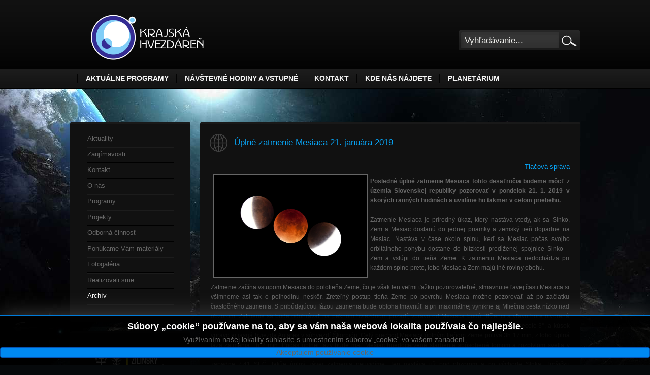

--- FILE ---
content_type: text/html; charset=utf-8
request_url: http://www.astrokysuce.sk/index.php?option=com_content&view=article&id=438&catid=9&Itemid=104
body_size: 8743
content:
<!DOCTYPE html PUBLIC "-//W3C//DTD XHTML 1.0 Transitional//EN" "http://www.w3.org/TR/xhtml1/DTD/xhtml1-transitional.dtd">
<html xmlns="http://www.w3.org/1999/xhtml" xml:lang="sk-sk" lang="sk-sk" dir="ltr" >
<head>
<meta http-equiv="content-type" content="text/html; charset=utf-8" />
	<meta name="keywords" content="januára, 2019, mesiaca, zatmenie, úplné" />
	<meta name="robots" content="index, follow, noarchive, noimageindex" />
	<meta name="description" content="Posledné úplné zatmenie Mesiaca tohto desaťročia budeme môcť z územia Slovenskej republiky pozorovať v pondelok 21.  1.  2019 v skorých ranných hodinách a uvidíme ho takmer v celom priebe" />
	<meta name="generator" content="SEOGenerator (http://www.suchmaschinen-optimierung-seo.org)" />
	<title>Úplné zatmenie Mesiaca 21. januára 2019 | Krajská hvezdáreň v Žiline</title>
	<link href="/templates/astrokysuce3.0template/favicon.ico" rel="shortcut icon" type="image/vnd.microsoft.icon" />
	<link href="http://www.astrokysuce.sk/index.php?option=com_search&amp;view=article&amp;id=438&amp;catid=9&amp;Itemid=104&amp;format=opensearch" rel="search" title="Hľadať Krajská hvezdáreň v Žiline" type="application/opensearchdescription+xml" />
	<link href="/plugins/editors/jckeditor/typography/typography2.php" rel="stylesheet" type="text/css" media="null" attribs="[]" />
	<link href="/modules/mod_jbcookies/assets/css/jbcookies.css?d4105d4f09365f312339ffb0cb5d73d1" rel="stylesheet" type="text/css" />
	<link href="/media/system/css/modal.css?d4105d4f09365f312339ffb0cb5d73d1" rel="stylesheet" type="text/css" />
	<script type="application/json" class="joomla-script-options new">{"csrf.token":"86654ab2949ad03d64643dcdb688dcc4","system.paths":{"root":"","base":""}}</script>
	<script src="/media/jui/js/jquery.min.js?d4105d4f09365f312339ffb0cb5d73d1" type="text/javascript"></script>
	<script src="/media/jui/js/jquery-noconflict.js?d4105d4f09365f312339ffb0cb5d73d1" type="text/javascript"></script>
	<script src="/media/jui/js/jquery-migrate.min.js?d4105d4f09365f312339ffb0cb5d73d1" type="text/javascript"></script>
	<script src="/media/system/js/mootools-core.js?d4105d4f09365f312339ffb0cb5d73d1" type="text/javascript"></script>
	<script src="/media/system/js/core.js?d4105d4f09365f312339ffb0cb5d73d1" type="text/javascript"></script>
	<script src="/media/system/js/mootools-more.js?d4105d4f09365f312339ffb0cb5d73d1" type="text/javascript"></script>
	<script src="/media/system/js/modal.js?d4105d4f09365f312339ffb0cb5d73d1" type="text/javascript"></script>
	<script type="text/javascript">

		jQuery(function($) {
			SqueezeBox.initialize({});
			initSqueezeBox();
			$(document).on('subform-row-add', initSqueezeBox);

			function initSqueezeBox(event, container)
			{
				SqueezeBox.assign($(container || document).find('a.jbcookies').get(), {
					parse: 'rel'
				});
			}
		});

		window.jModalClose = function () {
			SqueezeBox.close();
		};

		// Add extra modal close functionality for tinyMCE-based editors
		document.onreadystatechange = function () {
			if (document.readyState == 'interactive' && typeof tinyMCE != 'undefined' && tinyMCE)
			{
				if (typeof window.jModalClose_no_tinyMCE === 'undefined')
				{
					window.jModalClose_no_tinyMCE = typeof(jModalClose) == 'function'  ?  jModalClose  :  false;

					jModalClose = function () {
						if (window.jModalClose_no_tinyMCE) window.jModalClose_no_tinyMCE.apply(this, arguments);
						tinyMCE.activeEditor.windowManager.close();
					};
				}

				if (typeof window.SqueezeBoxClose_no_tinyMCE === 'undefined')
				{
					if (typeof(SqueezeBox) == 'undefined')  SqueezeBox = {};
					window.SqueezeBoxClose_no_tinyMCE = typeof(SqueezeBox.close) == 'function'  ?  SqueezeBox.close  :  false;

					SqueezeBox.close = function () {
						if (window.SqueezeBoxClose_no_tinyMCE)  window.SqueezeBoxClose_no_tinyMCE.apply(this, arguments);
						tinyMCE.activeEditor.windowManager.close();
					};
				}
			}
		};
		
	</script>

<!--equal-->
<link rel="stylesheet" href="/templates/astrokysuce3.0template/css/constant.css" type="text/css" />
<link rel="stylesheet" href="/templates/astrokysuce3.0template/css/template.css" type="text/css" />


<link rel="shortcut icon" href="/templates/astrokysuce3.0templatefavicon.ico"/>
<!--[if IE 6]>
	<script type="text/javascript" src="/templates/astrokysuce3.0template/scripts/ie_png.js"></script>
    <script type="text/javascript">
       ie_png.fix('.png');
   </script>
<![endif]-->
<script type="text/javascript">

  var _gaq = _gaq || [];
  _gaq.push(['_setAccount', 'UA-19291931-9']);
  _gaq.push(['_trackPageview']);

  (function() {
    var ga = document.createElement('script'); ga.type = 'text/javascript'; ga.async = true;
    ga.src = ('https:' == document.location.protocol ? 'https://ssl' : 'http://www') + '.google-analytics.com/ga.js';
    var s = document.getElementsByTagName('script')[0]; s.parentNode.insertBefore(ga, s);
  })();

</script>
</head>
<body id="body">
<!--header-->
<div class="tail-row-logo clear">
    <div class="main">
        <div class="row-logo clear">
            <div class="fright">
                <div class="module-search">
        <form action="index.php" method="post">
	<div class="search">
		<div class="search-input"><input name="searchword" id="mod_search_searchword" maxlength="200" alt="Hľadať" class="inputbox" type="text" size="20" value="Vyhľadávanie..."  onblur="if(this.value=='') this.value='Vyhľadávanie...';" onfocus="if(this.value=='Vyhľadávanie...') this.value='';" /></div><div class="search-button"><input type="image" value="Hľadať" class="button" src="/templates/astrokysuce3.0template/images/searchButton.gif" onclick="this.form.searchword.focus();"/>	</div></div>
	<input type="hidden" name="task"   value="search" />
	<input type="hidden" name="option" value="com_search" />
</form> </div>

            </div>
            <div class="fleft">
             <h1 id="logo"><a href="/index.php" title="Kysucká hvezdáreň v Kysuckom Novom Meste"><img  title="Krajská hvezdáreň v Žiline" src="/templates/astrokysuce3.0template/images/logo.png" class="png"   alt="Kysucká hvezdáreň v Kysuckom Novom Meste"  /></a></h1>
            </div>
        </div>
    </div>
</div>
<div class="tail-row-menu clear">
    <div class="main">
        <div class="row-top-menu clear">
            <div class="fright">
                
            </div>
            <div class="fleft">
                    		<ul class="nav menu mod-list">
<li class="item-157"><a href="/index.php?option=com_content&amp;view=article&amp;id=108&amp;Itemid=157" >Aktuálne programy</a></li><li class="item-153"><a href="/index.php?option=com_content&amp;view=article&amp;id=9&amp;Itemid=153" >Návštevné hodiny a vstupné</a></li><li class="item-151"><a href="/index.php?option=com_content&amp;view=article&amp;id=7&amp;Itemid=151" >Kontakt</a></li><li class="item-149"><a href="/index.php?option=com_content&amp;view=article&amp;id=6&amp;Itemid=149" >Kde nás nájdete</a></li><li class="item-255"><a href="/index.php?option=com_content&amp;view=article&amp;id=468&amp;Itemid=255" >PLANETÁRIUM</a></li></ul>
	    
            </div>
        </div>
    </div>
</div>

<!--content-->
<div class="tail-content clear">
		    	<div class="main">
        	<div class="content-indent">
            	<div class="clear">
            	
                                
                	<div style="height:22px;"></div>
                                         
                                            <!--content-->
                        <div id="content">
                            <div class="clear">
                                <!--right-->
                                                                <!--left-->
                                                                <div id="left">
                                    <div class="left-indent">
                                        		<div class="wrapper-box module_menu">
			 <div class="wrapper-box-top png clear"><span class="png"><span class="png"></span></span></div>			 
             <div class="wrapper-box-bg clear png">
             	                    <div class="clear">
                         <div class="boxIndent">
                            <ul class="nav menu mod-list" id="menuZ">
<li class="item-118"><a href="/index.php?option=com_content&amp;view=article&amp;id=108&amp;Itemid=118" >Aktuality</a></li><li class="item-117"><a href="/index.php?option=com_content&amp;view=article&amp;id=116&amp;Itemid=117" >Zaujímavosti</a></li><li class="item-114 parent"><a href="/index.php?option=com_content&amp;view=article&amp;id=7&amp;Itemid=114" >Kontakt</a></li><li class="item-113 parent"><a href="/index.php?option=com_content&amp;view=article&amp;id=2&amp;Itemid=113" >O nás</a></li><li class="item-111 parent"><a href="/index.php?option=com_content&amp;view=article&amp;id=10&amp;Itemid=111" >Programy</a></li><li class="item-110 parent"><a href="/index.php?option=com_content&amp;view=article&amp;id=25&amp;Itemid=110" >Projekty</a></li><li class="item-109 parent"><a href="/index.php?option=com_content&amp;view=article&amp;id=35&amp;Itemid=109" >Odborná činnosť</a></li><li class="item-108 parent"><a href="/index.php?option=com_content&amp;view=article&amp;id=42&amp;Itemid=108" >Ponúkame Vám materiály</a></li><li class="item-107"><a href="/index.php?option=com_content&amp;view=article&amp;id=59&amp;Itemid=107" >Fotogaléria</a></li><li class="item-105"><a href="/index.php?option=com_content&amp;view=article&amp;id=123&amp;Itemid=105" >Realizovali sme</a></li><li class="item-104 current active"><a href="/index.php?option=com_content&amp;view=category&amp;id=28&amp;Itemid=104" >Archív</a></li></ul>
                        </div>
                   </div>
             </div>			          
             <div class="wrapper-box-bottom png clear"><span class="png"><span class="png"></span></span></div>
		</div>
			<div class="wrapper-box modulelogozsk">
			 <div class="wrapper-box-top png clear"><span class="png"><span class="png"></span></span></div>			 
             <div class="wrapper-box-bg clear png">
             	                    <div class="clear">
                         <div class="boxIndent">
                            

<div class="customlogozsk"  >
	<div style="text-align: center;">
	<a href="http://www.regionzilina.sk/" target="_blank" title="Žilinský samosprávny kraj"><img alt="" class="cke-resize" src="/images/stories/ASTROKYSUCE/zsk_logo_zsk_color_wh_mini.png" style="width: 160px; height: 100px; margin: 5px 2px;" title="Zriaďovateľ" /></a></div>
<div style="text-align: center;">
	<a href="/images/stories/ASTROKYSUCE/aktualne_prog/2023/_ine/zsk-web najzamestnavatel-2023_verejnost.jpg" target="_blank"><img alt="" class="cke-resize" src="/images/stories/ASTROKYSUCE/aktualne_prog/2023/_ine/zsk-najzamestnavatel_2023-460x175.png" style="width: 160px; height: 61px; border-width: 2px; border-style: solid; margin: 5px;" title="Hlasujte za Žilinský samosprávny kraj!" /></a><br />
	<a href="https://www.najzamestnavatel.sk/hlasovanie?company=zilinsky-samospravny-kraj" target="_blank" title="Hlasujte za Žilinský samosprávny kraj v ankete Najzamestnávateľ 2023">Anketa - odkaz</a></div>
</div>
                        </div>
                   </div>
             </div>			          
             <div class="wrapper-box-bottom png clear"><span class="png"><span class="png"></span></span></div>
		</div>
			<div class="wrapper-box module">
			 <div class="wrapper-box-top png clear"><span class="png"><span class="png"></span></span></div>			 
             <div class="wrapper-box-bg clear png">
             	                    <div class="clear">
                         <div class="boxIndent">
                            

<div class="custom"  >
	<p>
	&nbsp;</p>
<table cellpadding="5" cellspacing="5" style="width: 173px">
	<tbody>
		<tr>
			<td style="width: 165px; text-align: center;">
				<h3>
					Kysuck&aacute; hvezd&aacute;reň LIVE</h3>
				<div>
<script src="https://cdn.jsdelivr.net/npm/hls.js@latest"></script>					<video controls="" height="120" id="video" preload="auto" width="170"></video><script>
    if(Hls.isSupported())
    {
        var video = document.getElementById('video');
        var hls = new Hls();
        hls.loadSource('https://kukaj.profi-net.sk:443/commercial/HVEZDAREN.stream/playlist.m3u8');
        hls.attachMedia(video);
        hls.on(Hls.Events.MANIFEST_PARSED,function()
        {
            video.play();
        });
    }
    else if (video.canPlayType('application/vnd.apple.mpegurl'))
    {
        video.src = 'https://kukaj.profi-net.sk:443/commercial/HVEZDAREN.stream/playlist.m3u8';
        video.addEventListener('canplay',function()
        {
            video.play();
        });
    }
    </script></div>
			</td>
		</tr>
		<tr>
			<td style="width: 165px; text-align: center;">
				<a href="https://docs.google.com/forms/d/e/1FAIpQLSdCyCb5QnZtbjNis1QXoFpi_F1qRO1WlXAlSL8U0AihepMOlA/viewform?entry.1961337023=hvezdáreň&amp;entry.445845728=Krajská+hvezdáreň+v+Žiline+-+Kysucká+hvezdáreň+v+Kysuckom+Novom+Meste"><img alt="" class="cke-resize" src="/images/stories/ASTROKYSUCE/aktualne_prog/2019/ine/dotaznik_spokojnosti_web_organizacie_res_mini.jpg" style="width: 165px; border-width: 2px; border-style: solid; height: 67px; margin: 5px;" title="Dotazník spokojnosti - Kysucká hvezdáreň v Kysuckom Novom Meste" /></a></td>
		</tr>
		<tr>
			<td style="width: 165px; text-align: center;">
				<a href="https://www.facebook.com/KrajskaHvezdarenZilina" target="_blank"><img alt="" src="/images/stories/ASTROKYSUCE/240px-facebook_logo_(2019).png" style="width: 50px; height: 50px; margin: 10px 5px;" title="https://www.facebook.com/KrajskaHvezdarenZilina" /></a>&nbsp;<a href="https://www.instagram.com/krajska_hvezdaren_vziline/" target="_blank"><img alt="" class="cke-resize" src="/images/stories/ASTROKYSUCE/instagram_logo_2016.svg.png" style="width: 50px; height: 50px; margin: 10px 5px;" title="https://www.instagram.com/krajska_hvezdaren_vziline/" /></a></td>
		</tr>
		<tr>
			<td style="width: 165px; text-align: center;">
				<a href="https://www.culture.gov.sk/ministerstvo/medialny-servis/aktuality-ministerstva-kultury/najlepsie-kulturno-osvetove-zariadenia-roka-2019-ziskali-tituly/" target="_blank"><img alt="" src="/images/stories/ASTROKYSUCE/aktualne_prog/2021/ine/kozr2019.jpg" style="width: 165px; height: 120px; border-width: 2px; border-style: solid; margin: 5px;" title="Krajská hvezdáreň v Žiline získala titul v kategórii Kultúrno-osvetové zariadenie roka 2019 so špecializovaným zameraním" /></a></td>
		</tr>
		<tr>
			<td style="width: 165px; text-align: center;">
				<a href="http://www.zilina.zasahy.sk/projekt/17/zilinsky-iq-park" target="_blank"><img alt="" src="/images/stories/ASTROKYSUCE/aktualne_prog/2021/ine/zasahy.jpg" style="width: 165px; height: 120px; border-width: 2px; border-style: solid; margin: 5px;" title="DAJTE HLAS VÝSTAVBE PLANETÁRIA V ŽILINE" /></a></td>
		</tr>
	</tbody>
</table>
<p>
	<br />
	Virtu&aacute;lne prehliadky:</p>
<table border="0" cellpadding="5" cellspacing="5" style="width: 173px">
	<tbody>
		<tr>
			<td>
				<a href="/index.php?option=com_content&amp;view=article&amp;id=489&amp;catid=2&amp;Itemid=104" style="text-align: center;" title="Virtuálna hvezdáreň"><img alt="" class="cke-resize" src="/images/stories/ASTROKYSUCE/aktualne_prog/_virtualna prehliadka/virtualna prehliadka.jpg" style="width: 165px; height: 49px; margin: 5px; border-width: 2px; border-style: solid;" title="Virtuálna prehliadka I" /></a></td>
		</tr>
		<tr>
			<td>
				<a href="/index.php?option=com_content&amp;view=article&amp;id=490&amp;catid=2&amp;Itemid=104" style="text-align: center;" title="Virtuálna hvezdáreň II"><img alt="" class="cke-resize" src="/images/stories/ASTROKYSUCE/aktualne_prog/_virtualna prehliadka 2/virtualna prehliadka ii.jpg" style="width: 165px; height: 49px; border-width: 2px; border-style: solid; margin: 5px;" title="Virtuálna prehliadka II" /></a></td>
		</tr>
		<tr>
			<td>
				<a href="http://www.astrokysuce.sk/galeria/za ciernym slnkom/galeria.html" style="text-align: center;" target="_blank"><img alt="" src="/images/stories/ASTROKYSUCE/aktualne_prog/_virtualna prehliadka 3/virtualna prehliadka_3.jpg" style="width: 165px; height: 49px; border-width: 2px; border-style: solid; margin: 5px;" title="Virtuálna prehliadka III - výstava Za čiernym Slnkom" /></a></td>
		</tr>
		<tr>
			<td>
				<a href="http://www.astrokysuce.sk/galeria/galeria_vod2020/galeria.html" style="text-align: center;" target="_blank"><img alt="" class="cke-resize" src="/images/stories/ASTROKYSUCE/aktualne_prog/_virtualna prehliadka 4/virtualna prehliadka 4.jpg" style="width: 165px; height: 49px; border-width: 2px; border-style: solid; margin: 5px;" title="Virtuálna prehliadka IV - Galéria víťazných prác súťaže Vesmír očami detí 2020" /></a></td>
		</tr>
		<tr>
			<td>
				<a href="http://www.astrokysuce.sk/galeria/virtualna prehliadka 5/galeria-virtual5.html" style="text-align: center;" target="_self"><img alt="" class="cke-resize" src="/images/stories/ASTROKYSUCE/aktualne_prog/_virtualna prehliadka 5/virtualna prehliadka 5.jpg" style="width: 165px; border-width: 2px; border-style: solid; margin: 5px; height: 49px;" title="Virtuálna prehliadka 5 - nočná obloha " /></a></td>
		</tr>
	</tbody>
</table>
<p>
	<br />
	Partneri:</p>
<table border="0" cellpadding="5" cellspacing="5" style="width: 170px">
	<tbody>
		<tr>
			<td style="text-align: center; width: 86px">
				<a href="http://www.astrovm.cz/cz/" target="_blank"><img alt="" src="/images/stories/ASTROKYSUCE/logoValMez.png" style="width: 75px; height: 71px" title="Hvězdárna Valašské Meziříčí" /></a></td>
			<td style="width: 14px">
				&nbsp;&nbsp;</td>
			<td style="width: 104px; vertical-align: middle">
				<div style="text-align: justify">
					<a href="http://www.astrovm.cz/cz/" target="_blank">Hvězd&aacute;rna Vala&scaron;sk&eacute; Meziř&iacute;č&iacute;</a></div>
			</td>
		</tr>
		<tr>
			<td style="text-align: center; width: 86px">
				&nbsp;</td>
			<td style="width: 14px">
				&nbsp;</td>
			<td style="width: 104px">
				&nbsp;</td>
		</tr>
		<tr>
			<td style="text-align: center; width: 86px">
				<a href="http://knm.szaa.org/" target="_blank"><img alt="" src="/images/stories/ASTROKYSUCE/logoSZA.png" style="width: 75px; height: 74px;" title="Miestna organizácia Slovenského zväzu astronómov amatérov Kysucké N. Mesto" /></a></td>
			<td style="width: 14px">
				&nbsp;&nbsp;</td>
			<td style="width: 104px; vertical-align: middle">
				<div style="text-align: left">
					<a href="http://knm.szaa.org/" target="_blank">MO&nbsp;SZA KNM</a></div>
			</td>
		</tr>
	</tbody>
</table>
<div id="ckimgrsz" style="left: 34px; top: 43px;">
	<div class="preview">
		&nbsp;</div>
</div>
<div id="ckimgrsz" style="left: 25px; top: 372px;">
	<div class="preview">
		&nbsp;</div>
</div>
<div id="ckimgrsz" style="left: 116.172px; top: 147px;">
	<div class="preview">
		&nbsp;</div>
</div>
</div>
                        </div>
                   </div>
             </div>			          
             <div class="wrapper-box-bottom png clear"><span class="png"><span class="png"></span></span></div>
		</div>
	
                                    </div>
                                </div>
                                                                <!--center-->
                                <div id="container">
                                	
                                                                        
								
								 
                                    <div class="wrapper-box-top png clear"><span class="png"><span class="png"></span></span></div>
                                    <div class="wrapper-box-bg png clear">
                                    
                                    	 <div class="clear">
											                                            <div class="error err-space">
                                                <div id="system-message-container">
	</div>

                                            </div>
                                            																							
<!--<div class="componentheading"> Archív </div>-->
<div class="article-title-indent png">
    <div class="article-title-wrapper">
        <table class="contentpaneopen">
            <tr>
                                <td class="contentheading" width="100%">                    Úplné zatmenie Mesiaca 21. januára 2019                                    </td>
                                            </tr>
        </table>
            </div>
</div>
<div class="article-text-indent">
    <div class="clear">
        <table class="contentpaneopen">
                                    <tr>
                <td valign="top">                    <h4 style="text-align: right;">
	Tlačov&aacute; spr&aacute;va</h4>
<p>
	<a href="/images/stories/ASTROKYSUCE/zaujimavosti/2018/tle2018/zatmenie02.jpg" style="text-align: justify;" target="_self"><img alt="" class="cke-resize cke-resize" src="/images/stories/ASTROKYSUCE/zaujimavosti/2018/tle2018/zatmenie02.jpg" style="width: 300px; height: 200px; float: left; border-width: 2px; border-style: solid; margin: 5px;" title="„Zemský tieň“ počas úplného zatmenia Mesiaca 28. 9. 2015. Canon EOS 50D, refraktor Konus 120/1000 mm; 2x3.2 sek.,6 sek., ISO 800; Foto: RNDr. Ján Mäsiar" /></a></p>
<div style="text-align: justify;">
	<strong>Posledn&eacute; &uacute;pln&eacute; zatmenie Mesiaca tohto desaťročia budeme m&ocirc;cť z &uacute;zemia Slovenskej republiky pozorovať v pondelok 21. 1. 2019 v skor&yacute;ch rann&yacute;ch hodin&aacute;ch a uvid&iacute;me ho takmer v celom priebehu.&nbsp;</strong></div>
<div style="text-align: justify;">
	&nbsp;</div>
<div style="text-align: justify;">
	Zatmenie Mesiaca je pr&iacute;rodn&yacute; &uacute;kaz, ktor&yacute; nast&aacute;va vtedy, ak sa Slnko, Zem a Mesiac dostan&uacute; do jednej priamky a zemsk&yacute; tieň dopadne na Mesiac. Nast&aacute;va v čase okolo splnu, keď sa Mesiac počas svojho orbit&aacute;lneho pohybu dostane do bl&iacute;zkosti predĺženej spojnice Slnko &ndash; Zem a vst&uacute;pi do tieňa Zeme. K zatmeniu Mesiaca nedoch&aacute;dza pri každom splne preto, lebo Mesiac a Zem maj&uacute; in&eacute; roviny obehu.</div>
<div style="text-align: justify;">
	&nbsp;</div>
<div style="text-align: justify;">
	Zatmenie zač&iacute;na vstupom Mesiaca do polotieňa Zeme, čo je v&scaron;ak len veľmi ťažko pozorovateľn&eacute;, stmavnutie ľavej časti Mesiaca si v&scaron;imneme asi tak o polhodinu nesk&ocirc;r. Zreteľn&yacute; postup tieňa Zeme po povrchu Mesiaca možno pozorovať až po začiatku čiastočn&eacute;ho zatmenia. S prib&uacute;daj&uacute;cou f&aacute;zou zatmenia bude obloha tmavn&uacute;ť a pri maxim&aacute;lnej vynikne aj Mliečna cesta n&iacute;zko nad obzorom. Zatmenie sa bude odohr&aacute;vať na peknom hviezdnom pozad&iacute;, vpravo od Mesiaca bud&uacute; Bl&iacute;ženci a vľavo hore otvoren&aacute; hviezdokopa Jasličky v s&uacute;hvezd&iacute; Raka. Na juhov&yacute;chode n&aacute;s up&uacute;taj&uacute; plan&eacute;ty Venu&scaron;a a Jupiter vo vzdialenosti necel&eacute; 3&deg;, a k&uacute;sok vpravo aj jasn&aacute; hviezda Antares v s&uacute;hvezd&iacute; &Scaron;korpi&oacute;n. Cel&yacute; prechod Mesiaca &uacute;pln&yacute;m tieňom Zeme potrv&aacute; 3h 17 min, z toho &uacute;pln&aacute; f&aacute;za zatmenia 1h 2 min. Počas &uacute;plnej f&aacute;zy bude mať Mesiac hnedočerven&eacute; sfarbenie sp&ocirc;soben&eacute; lomom a rozptylom svetla v zemskej atmosf&eacute;re. Tmav&scaron;iu uvid&iacute;me spodn&uacute; časť, nakoľko Mesiac prech&aacute;dza nad stredom zemsk&eacute;ho tieňa. Mesiac u n&aacute;s zapadne 7:41 SEČ, takže &uacute;pln&yacute; z&aacute;ver zatmenia neuvid&iacute;me. Ten nast&aacute;va už pod obzorom a po v&yacute;chode Slnka. Tro&scaron;ičku zv&yacute;hodnen&iacute; bud&uacute; pozorovatelia na z&aacute;pade n&aacute;&scaron;ho &uacute;zemia. (<a href="/images/stories/ASTROKYSUCE/zaujimavosti/2019/tle2019/ec2019-fig02.pdf" target="_blank">viac info</a>)</div>
<div style="text-align: justify;">
	&nbsp;</div>
<div style="text-align: justify;">
	<table border="0" cellpadding="5" cellspacing="5" style="width: 700px">
		<tbody>
			<tr>
				<td style="width: 367px;">
					<a href="https://en.wikipedia.org/wiki/January_2019_lunar_eclipse" target="_blank" title="Zdroj: Wikipedia"><img alt="" src="/images/stories/ASTROKYSUCE/zaujimavosti/2019/tle2019/640px-january_2019_lunar_eclipse_animation.gif" style="width: 350px; height: 240px; border-width: 2px; border-style: solid; margin: 5px;" /></a></td>
				<td style="width: 0px;">
					&nbsp;</td>
				<td style="width: 274px;">
					<table align="center" border="0" cellpadding="5" cellspacing="5" style="width: 300px" width="319">
						<tbody>
							<tr>
								<td style="width: 232px; height: 17px;">
									<h3>
										<strong>&Uacute;pln&eacute; zatmenie Mesiaca 21.janu&aacute;ra 2019</strong></h3>
								</td>
								<td style="width: 27px; height: 17px;">
									<div align="center">
										<strong>SEČ</strong></div>
								</td>
							</tr>
							<tr>
								<td style="width: 232px; height: 17px;">
									<p>
										Začiatok polotieňov&eacute;ho zatmenia</p>
								</td>
								<td style="width: 27px; height: 17px;">
									<p align="center">
										3:35</p>
								</td>
							</tr>
							<tr>
								<td style="width: 232px; height: 17px;">
									<p>
										Začiatok čiastočn&eacute;ho zatmenia</p>
								</td>
								<td style="width: 27px; height: 17px;">
									<p align="center">
										4:34</p>
								</td>
							</tr>
							<tr>
								<td style="width: 232px; height: 17px;">
									<p>
										Začiatok &uacute;pln&eacute;ho zatmenia</p>
								</td>
								<td style="width: 27px; height: 17px;">
									<p align="center">
										5:40</p>
								</td>
							</tr>
							<tr>
								<td style="width: 232px; height: 17px;">
									<p>
										<strong>Maximum</strong></p>
								</td>
								<td style="width: 27px; height: 17px;">
									<p align="center">
										<strong>6:12</strong></p>
								</td>
							</tr>
							<tr>
								<td style="width: 232px; height: 17px;">
									<p>
										Koniec &uacute;pln&eacute;ho zatmenia</p>
								</td>
								<td style="width: 27px; height: 17px;">
									<p align="center">
										6:43</p>
								</td>
							</tr>
							<tr>
								<td style="width: 232px; height: 16px;">
									<p>
										<strong>Z&aacute;pad Mesiaca </strong></p>
								</td>
								<td style="width: 27px; height: 16px;">
									<p align="center">
										<strong>7:41 </strong></p>
								</td>
							</tr>
							<tr>
								<td style="width: 232px; height: 16px;">
									<p>
										Koniec čiastočn&eacute;ho zatmenia</p>
								</td>
								<td style="width: 27px; height: 16px;">
									<p align="center">
										7:51</p>
								</td>
							</tr>
							<tr>
								<td style="width: 232px; height: 16px;">
									<p>
										Koniec polotieňov&eacute;ho zatmenia</p>
								</td>
								<td style="width: 27px; height: 16px;">
									<p align="center">
										8:49</p>
								</td>
							</tr>
						</tbody>
					</table>
				</td>
			</tr>
		</tbody>
	</table>
</div>
<div style="text-align: justify;">
	<div>
		&nbsp;</div>
	<div>
		Je to posledn&eacute; zatmenie tohto desaťročia, a aj keď sa zač&iacute;na až po polnoci, nemali by sme si ho nechať ujsť, nakoľko to najbliž&scaron;ie bude len čiastočn&eacute; (16.7.2019) a v &uacute;plnom zatmen&iacute; uvid&iacute;me Mesiac až&nbsp; 7. 9. 2025.&nbsp;</div>
	<div>
		&nbsp;</div>
</div>
<div style="text-align: justify;">
	Cel&aacute; udalosť sa bude dať pozorovať aj voľn&yacute;m okom, no samozrejme e&scaron;te lep&scaron;ie cez ďalekohľad. Mesiačik je veľmi fotogenick&yacute; a tak si na svoje pr&iacute;du určite aj fotografi. D&uacute;fajme, že n&aacute;s počasie nezrad&iacute; a dovol&iacute; n&aacute;m pozorovať tento nev&scaron;edn&yacute; astronomick&yacute; &uacute;kaz.&nbsp;</div>
<div style="text-align: justify;">
	&nbsp;</div>
<div style="text-align: justify;">
	<p>
		Krajsk&aacute; hvezd&aacute;reň v Žiline sa pok&uacute;si sprostredkovať pozorovanie &uacute;pln&eacute;ho zatmenia Mesiaca pre n&aacute;v&scaron;tevn&iacute;kov na Kysuckej hvezd&aacute;rni v Kysuckom Novom Meste, v pondelok 21.1.2109 od 4:30 do 6:30. Pozorovanie sa uskutočn&iacute; len v pr&iacute;pade jasnej oblohy. Vstup voľn&yacute;.</p>
</div>
<div style="text-align: center;">
	<a href="/images/stories/ASTROKYSUCE/zaujimavosti/2019/tle2019/tle2019_plagat_res.jpg" target="_self"><img alt="" src="/images/stories/ASTROKYSUCE/zaujimavosti/2019/tle2019/tle2019_plagat_res.jpg" style="width: 680px; height: 481px; border-width: 2px; border-style: solid; margin: 5px;" title="Pragát" /></a></div>
<div style="text-align: right;">
	Soňa Such&aacute;ňov&aacute;, Krajsk&aacute; hvezd&aacute;reň v Žiline</div>
<div>
	&nbsp;</div>
 </td>
            </tr>
                    </table>
    </div>
</div>
<div class="article-separator-indent"><span class="article_separator">&nbsp;</span></div>
 
											 											 
									    </div>
                                                                            </div>
                                    <div class="wrapper-box-bottom png clear"><span class="png"><span class="png"></span></span></div>
                                                                     </div>
                            </div>
                        </div>
                        <!--footer-->
                                                <div class="footer-text clear">&copy; 2016 Kysucká hvezdáreň v Kysuckom Novom Meste <br />Na obsah našej webovej stránky sa vzťahuje autorský zákon. Odmietame akúkoľvek zodpovednosť za prípadné straty a škody vzniknuté z poškodenia počítačových programov alebo elektronických dát prijemcu následkom prípadného stiahnutia si údajov z tejto webovej stránky.                        Implementácia riešenia - <a href="https://www.ambja.sk" target="_blank" title="Odkza na spoločnosť AMBJA s.r.o.">AMBJA s.r.o.</a>    
                        </div>
                        	<!--googleoff: all-->
			<style type="text/css">  
			.jb.decline.link {
				color: #37a4fc;
				padding: 0;
			}
		</style>
		<!-- Template Decline -->
		<div class="jb cookie-decline " style="display: none;">
			<p>
				In order to provide you with the best online experience this website uses cookies.				<span class="btn btn-link jb decline link">Delete cookies</span>
			</p>
		</div>
				<!-- Template Default bootstrap -->
		<div class="jb cookie bottom black blue ">
		    
			<!-- BG color -->
			<div class="jb cookie-bg black"></div>
		    
			<h2>Súbory „cookie“ používame na to, aby sa vám naša webová lokalita používala čo najlepšie.</h2>
		     
			<p>Využívaním našej lokality súhlasíte s umiestnením súborov „cookie“ vo vašom zariadení. 							</p>
		    
			<div class="btn btn-primary jb accept blue">Akceptujem používanie cookie</div>
		    
		</div>
		
			
		<!--googleon: all-->
	
	<script type="text/javascript">
	    jQuery(document).ready(function () { 
			function setCookie(c_name,value,exdays)
			{
				var exdate=new Date();
				exdate.setDate(exdate.getDate() + exdays);
				var c_value=escape(value) + ((exdays==null) ? "" : "; expires="+exdate.toUTCString()) + "; path=/";
				document.cookie=c_name + "=" + c_value;
			}
			
			function readCookie(name) {
				var nameEQ = name + "=";
				var jb = document.cookie.split(';');
				for(var i=0;i < jb.length;i++) {
					var c = jb[i];
					while (c.charAt(0)==' ') c = c.substring(1,c.length);
						if (c.indexOf(nameEQ) == 0) return c.substring(nameEQ.length,c.length);
					}
				return null;
			}
		    
			var $jb_cookie = jQuery('.jb.cookie');
			var $jb_infoaccept = jQuery('.jb.accept');
			var jbcookies = readCookie('jbcookies');
			if(!(jbcookies == "yes")){
				$jb_cookie.delay(1000).slideDown('fast'); 
				$jb_infoaccept.click(function(){
					setCookie("jbcookies","yes",90);
					$jb_cookie.slideUp('slow');
					jQuery('.jb.cookie-decline').fadeIn('slow', function() {});
				});
			}

			jQuery('.jb.decline').click(function(){
				setCookie("jbcookies","",0);
				window.location.reload();
			});
	    });
	</script>


                </div>
            </div>
        </div>
</div>
    
</body>
</html>